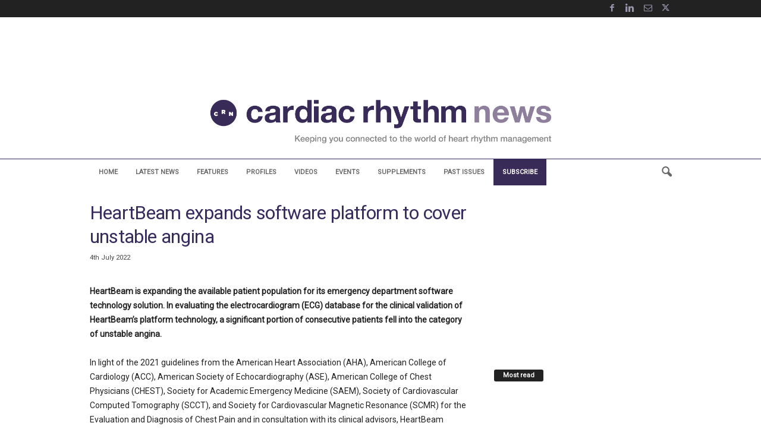

--- FILE ---
content_type: text/html; charset=utf-8
request_url: https://www.google.com/recaptcha/api2/aframe
body_size: 266
content:
<!DOCTYPE HTML><html><head><meta http-equiv="content-type" content="text/html; charset=UTF-8"></head><body><script nonce="IRkjvxOQZgsEJ2trAbT5lg">/** Anti-fraud and anti-abuse applications only. See google.com/recaptcha */ try{var clients={'sodar':'https://pagead2.googlesyndication.com/pagead/sodar?'};window.addEventListener("message",function(a){try{if(a.source===window.parent){var b=JSON.parse(a.data);var c=clients[b['id']];if(c){var d=document.createElement('img');d.src=c+b['params']+'&rc='+(localStorage.getItem("rc::a")?sessionStorage.getItem("rc::b"):"");window.document.body.appendChild(d);sessionStorage.setItem("rc::e",parseInt(sessionStorage.getItem("rc::e")||0)+1);localStorage.setItem("rc::h",'1769016991768');}}}catch(b){}});window.parent.postMessage("_grecaptcha_ready", "*");}catch(b){}</script></body></html>

--- FILE ---
content_type: text/css
request_url: https://cardiacrhythmnews.com/wp-content/plugins/sso-login/assets/css/custom.css?ver=6.9
body_size: 243
content:
.ssopopup {
    position: fixed;
    bottom: 20px;
    right: 20px;
    padding: 40px 20px 20px;
    background-color: white;
    box-shadow: 0px 0px 30px rgba(0, 0, 0, 0.1);
    z-index: 999;
    max-width: 500px;
    text-align: center;
}

.ssopopup h2 {
    margin-top: 0;
    color: #222222;
    font-size: 22px;
    font-weight: 600;
}

.ssopopup p {
    margin-bottom: 20px;
}

.ssopopup #sso_closeBtn {
    /*font-size: 12px;
    text-decoration: underline;
    border-radius: 3px;
    background: transparent;
    padding: 0;
    border: 0;
    color: #222;
    width: 24px;
    height: 21px;*/
    overflow: hidden;
    position: absolute;
    right: 5px;
    top: 3px;
}
/*.popup #sso_closeBtn:after {
    content: "\f410";
    font-family: 'Font Awesome 5 Free';
    font-weight: 400;
    background: transparent;
    border: 0;
    color: #000;
    padding: 0;
    font-size: 24px;
    position: absolute;
    left: 0;
    top: 0;
    background: #fff;
}*/
.ssopopup .sso_login_redirect_btn{
      padding: 7px 15px;
    font-size: 16px;
    border: 0;
    background: #406d9b;
    color: #fff;
    border-radius: 5px;
    text-decoration: none;
    cursor: pointer;
}
.ssopopup .sso_login_redirect_btn:hover {
 text-decoration: underline !important;
}
.sso_redirect_sec {
    padding: 20px 10px;
}

.sso_openBtn_else, .sso_openBtn {
    border: 0;
    background: #406d9b;
    color: #fff;
    border-radius: 5px;
    padding: 10px 25px;
    position: fixed;
    right: -51px;
    top: 50%;
    transform: translateY(-50%) rotate(-90deg);
    font-size: 16px;
    font-weight: 500;
    z-index: 99999;
}